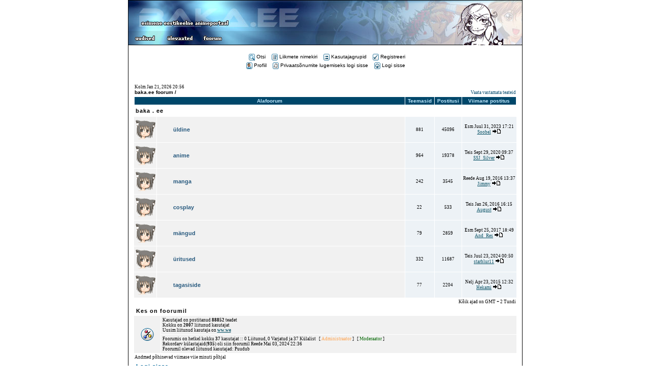

--- FILE ---
content_type: text/html; charset=UTF-8
request_url: https://www.baka.ee/foorum/index.php?sid=8a929e1702885f8b407cf3bf3d6dd85f
body_size: 3400
content:
<!DOCTYPE HTML PUBLIC "-//W3C//DTD HTML 4.01 Transitional//EN">
<html dir="ltr">
<head>
    <link rel="shortcut icon" href="https://www.baka.ee/imgs/shortcut.gif">
    <meta http-equiv="Content-Style-Type" content="text/css">
    <meta name="title" content="baka.ee | eestikeelne animeportaal">
    <meta name="description" content="Suurim eestikeelne animefoorum">
    <meta name="keywords"
            content="anime, manga, anima, animatsioon, baka, japan, jaapan, animeportaal, ülevaated, arvustused, foorum">
    
    <link rel="top" href="./index.php?sid=685afc927f33c90ce16811a9cd1aa6c7" title="baka.ee foorum / " />
<link rel="search" href="./search.php?sid=685afc927f33c90ce16811a9cd1aa6c7" title="Otsi" />
<link rel="help" href="./faq.php?sid=685afc927f33c90ce16811a9cd1aa6c7" title="KKK" />
<link rel="author" href="./memberlist.php?sid=685afc927f33c90ce16811a9cd1aa6c7" title="Liikmete nimekiri" />

    <title>baka.ee foorum / Esileht</title>
    <link rel="stylesheet" href="templates/baka/baka.css" type="text/css">
</head>
<body bgcolor="#ffffff" text="#000000" link="#089DC8" vlink="#089DC8" leftmargin="0" marginwidth="0"
        topmargin="0" marginheight="0"/>
<center>
    <table width="775" height="100%" border="0" cellspacing="0" cellpadding="1" bgcolor="#000000" valign="top">
        <tr valign="top">
            <td valign="top">
                <table width="100%" height="100%" border="0" bgcolor="#ffffff" cellspacing="0" cellpadding="0">
                    <tr valign="top">
                        <td valign="top">
                            <table width="775" border="0" cellpadding="0" cellspacing="0" summary="">
                                <tr>
                                    <td><a href="https://www.baka.ee"><img src="https://www.baka.ee/imgs/topic1.jpg" border=0></a><img src="https://www.baka.ee/imgs/topic2.jpg"></td>
                                </tr>
                                <tr>
                                    <td>
                                        <table width="100%" border="0" cellpadding="0" cellspacing="0" summary="">
                                            <tr>
                                                <td background="https://www.baka.ee/imgs/topmb1.jpg" valign="center"
                                                        align="left" width="395">
                                                    <table width="195" border="0" summary="">
                                                        <tr valign="center">
                                                            <td align="center">
                                                                <a href="https://www.baka.ee/?pg=uudised"
                                                                        title="baka.ee / esileht"><img
                                                                            src="https://www.baka.ee/imgs/menu_uudised.gif"
                                                                            border=0></a>
                                                            </td>
                                                            <td align="center">
                                                                <a href="https://www.baka.ee/?pg=ylevaated"
                                                                        title="baka.ee / ülevaated"><img
                                                                            src="https://www.baka.ee/imgs/menu_ylevaated.gif"
                                                                            border=0></a>
                                                            </td>
                                                            <td align="center">
                                                                <a href="https://www.baka.ee/foorum/"
                                                                        title="baka.ee / foorum"><img
                                                                            src="https://www.baka.ee/imgs/menu_foorum.gif"
                                                                            border=0></a>
                                                            </td>
                                                        </tr>
                                                    </table>
                                                </td>
                                                <td><img src="https://www.baka.ee/imgs/topmb2.jpg"></td>
                                            </tr>
                                        </table>
                                    </td>
                                </tr>
                            </table>
                            <a name="top"></a>

                            <table width="775" cellspacing="0" cellpadding="10" border="0" align="center">
                                <tr>
                                    <td>
                                        <table width="100%" cellspacing="0" cellpadding="0" border="0">
                                            <tr>
                                                <td align="center" width="100%" valign="middle">
                                                    <table cellspacing="0" cellpadding="2" border="0">
                                                        <tr>
                                                            <td align="center" valign="top" nowrap="nowrap"><span
                                                                        class="mainmenu">&nbsp; &nbsp;<a
                                                                            href="search.php?sid=685afc927f33c90ce16811a9cd1aa6c7" class="mainmenu"><img
                                                                                src="templates/baka/images/icon_mini_search.gif"
                                                                                width="12" height="13" align="absmiddle"
                                                                                border="0" alt="Otsi"
                                                                                hspace="3"/>Otsi</a>&nbsp; &nbsp;<a
                                                                            href="memberlist.php?sid=685afc927f33c90ce16811a9cd1aa6c7" class="mainmenu"><img
                                                                                src="templates/baka/images/icon_mini_members.gif"
                                                                                align=absmiddle width="12" height="13"
                                                                                border="0" alt="Liikmete nimekiri"
                                                                                hspace="3"/>Liikmete nimekiri</a>&nbsp; &nbsp;<a
                                                                            href="groupcp.php?sid=685afc927f33c90ce16811a9cd1aa6c7" class="mainmenu"><img
                                                                                src="templates/baka/images/icon_mini_groups.gif"
                                                                                width="12" height="13" align="absmiddle"
                                                                                border="0" alt="Kasutajagrupid"
                                                                                hspace="3"/>Kasutajagrupid</a>&nbsp;
						&nbsp;<a href="profile.php?mode=register&amp;sid=685afc927f33c90ce16811a9cd1aa6c7"
                                                                            class="mainmenu"><img
                                                                                src="templates/baka/images/icon_mini_register.gif"
                                                                                width="12" height="13" border="0"
                                                                                alt="Registreeri" hspace="3"
                                                                                align="absmiddle"/>Registreeri</a></span>&nbsp;
                                                            </td>
                                                        </tr>
                                                        <tr>
                                                            <td height="25" align="center" valign="top" nowrap="nowrap">
                                                                <span class="mainmenu">&nbsp;<a href="profile.php?mode=editprofile&amp;sid=685afc927f33c90ce16811a9cd1aa6c7"
                                                                            class="mainmenu"><img
                                                                                src="templates/baka/images/icon_mini_profile.gif"
                                                                                width="12" height="13" align="absmiddle"
                                                                                border="0" alt="Profiil"
                                                                                hspace="3"/>Profiil</a>&nbsp; &nbsp;<a
                                                                            href="privmsg.php?folder=inbox&amp;sid=685afc927f33c90ce16811a9cd1aa6c7" class="mainmenu"><img
                                                                                src="templates/baka/images/icon_mini_message.gif"
                                                                                width="12" height="13" align="absmiddle"
                                                                                border="0"
                                                                                hspace="3"/>Privaatsõnumite lugemiseks logi sisse</a>&nbsp; &nbsp;<a
                                                                            href="login.php?sid=685afc927f33c90ce16811a9cd1aa6c7"
                                                                            class="mainmenu"><img
                                                                                src="templates/baka/images/icon_mini_login.gif"
                                                                                align="absmiddle" width="12" height="13"
                                                                                border="0" alt="Logi sisse"
                                                                                hspace="3"/>Logi sisse</a>&nbsp;</span>
                                                            </td>
                                                        </tr>
                                                    </table>
                                                </td>
                                            </tr>
                                        </table>

                                        <br/>

<table width="100%" cellspacing="0" cellpadding="2" border="0" align="center">
    <tr>
        <td align="left" valign="bottom"><span class="gensmall">
	Kolm Jan 21, 2026 20:56<br/></span><span class="nav"><a href="index.php?sid=685afc927f33c90ce16811a9cd1aa6c7" class="nav">baka.ee foorum / </a></span></td>
        <td align="right" valign="bottom" class="gensmall">
            <a href="search.php?search_id=unanswered&amp;sid=685afc927f33c90ce16811a9cd1aa6c7" class="gensmall">Vaata vastamata teateid</a>
        </td>
    </tr>
</table>

<table width="100%" cellpadding="2" cellspacing="1" border="0" class="forumline">
    <tr>
        <th colspan="2" class="thCornerL" height="25" nowrap="nowrap">&nbsp;Alafoorum&nbsp;</th>
        <th width="50" class="thTop" nowrap="nowrap">&nbsp;Teemasid&nbsp;</th>
        <th width="50" class="thTop" nowrap="nowrap">&nbsp;Postitusi&nbsp;</th>
        <th class="thCornerR" nowrap="nowrap">&nbsp;Viimane postitus&nbsp;</th>
    </tr>
    <tr>
        <td class="catLeft" colspan="2" height="28"><span class="cattitle"><a href="index.php?c=2&amp;sid=685afc927f33c90ce16811a9cd1aa6c7"
                        class="cattitle">baka . ee</a></span></td>
        <td class="rowpic" colspan="3" align="right">&nbsp;</td>
    </tr>
    <tr>
        <td class="row1" align="center" valign="middle" height="50"><img src="templates/baka/images/folder_big.gif"
                    width="40" height="40" alt="Pole uusi teateid"
                    title="Pole uusi teateid"/></td>
        <td class="row1" width="100%" height="50" valign="middle"><span class="forumlink"> <a
                        href="viewforum.php?f=1&amp;sid=685afc927f33c90ce16811a9cd1aa6c7" class="forumlink">üldine</a></td>
        <!--  </span> <span class="genmed"><br /> -->
        <!--  </span><span class="gensmall">&nbsp; &nbsp;</span></td> -->
        <td class="row2" align="center" valign="middle" height="50"><span
                    class="gensmall">881</span></td>
        <td class="row2" align="center" valign="middle" height="50"><span
                    class="gensmall">45096</span></td>
        <td class="row2" align="center" valign="middle" height="50" nowrap="nowrap"><span
                    class="gensmall">Esm Juul 31, 2023 17:21<br /><a href="profile.php?mode=viewprofile&amp;u=2724&amp;sid=685afc927f33c90ce16811a9cd1aa6c7">Soobel</a> <a href="viewtopic.php?p=93422&amp;sid=685afc927f33c90ce16811a9cd1aa6c7#93422"><img src="templates/baka/images/icon_latest_reply.gif" border="0" alt="Vaata viimast postitust" title="Vaata viimast postitust" /></a></span></td>
    </tr>
    <tr>
        <td class="row1" align="center" valign="middle" height="50"><img src="templates/baka/images/folder_big.gif"
                    width="40" height="40" alt="Pole uusi teateid"
                    title="Pole uusi teateid"/></td>
        <td class="row1" width="100%" height="50" valign="middle"><span class="forumlink"> <a
                        href="viewforum.php?f=2&amp;sid=685afc927f33c90ce16811a9cd1aa6c7" class="forumlink">anime</a></td>
        <!--  </span> <span class="genmed"><br /> -->
        <!--  </span><span class="gensmall">&nbsp; &nbsp;</span></td> -->
        <td class="row2" align="center" valign="middle" height="50"><span
                    class="gensmall">964</span></td>
        <td class="row2" align="center" valign="middle" height="50"><span
                    class="gensmall">19378</span></td>
        <td class="row2" align="center" valign="middle" height="50" nowrap="nowrap"><span
                    class="gensmall">Teis Sept 29, 2020 09:37<br /><a href="profile.php?mode=viewprofile&amp;u=2069&amp;sid=685afc927f33c90ce16811a9cd1aa6c7">SSJ_Silver</a> <a href="viewtopic.php?p=93406&amp;sid=685afc927f33c90ce16811a9cd1aa6c7#93406"><img src="templates/baka/images/icon_latest_reply.gif" border="0" alt="Vaata viimast postitust" title="Vaata viimast postitust" /></a></span></td>
    </tr>
    <tr>
        <td class="row1" align="center" valign="middle" height="50"><img src="templates/baka/images/folder_big.gif"
                    width="40" height="40" alt="Pole uusi teateid"
                    title="Pole uusi teateid"/></td>
        <td class="row1" width="100%" height="50" valign="middle"><span class="forumlink"> <a
                        href="viewforum.php?f=3&amp;sid=685afc927f33c90ce16811a9cd1aa6c7" class="forumlink">manga</a></td>
        <!--  </span> <span class="genmed"><br /> -->
        <!--  </span><span class="gensmall">&nbsp; &nbsp;</span></td> -->
        <td class="row2" align="center" valign="middle" height="50"><span
                    class="gensmall">242</span></td>
        <td class="row2" align="center" valign="middle" height="50"><span
                    class="gensmall">3545</span></td>
        <td class="row2" align="center" valign="middle" height="50" nowrap="nowrap"><span
                    class="gensmall">Reede Aug 19, 2016 13:37<br /><a href="profile.php?mode=viewprofile&amp;u=3743&amp;sid=685afc927f33c90ce16811a9cd1aa6c7">Jimmy</a> <a href="viewtopic.php?p=93169&amp;sid=685afc927f33c90ce16811a9cd1aa6c7#93169"><img src="templates/baka/images/icon_latest_reply.gif" border="0" alt="Vaata viimast postitust" title="Vaata viimast postitust" /></a></span></td>
    </tr>
    <tr>
        <td class="row1" align="center" valign="middle" height="50"><img src="templates/baka/images/folder_big.gif"
                    width="40" height="40" alt="Pole uusi teateid"
                    title="Pole uusi teateid"/></td>
        <td class="row1" width="100%" height="50" valign="middle"><span class="forumlink"> <a
                        href="viewforum.php?f=9&amp;sid=685afc927f33c90ce16811a9cd1aa6c7" class="forumlink">cosplay</a></td>
        <!--  </span> <span class="genmed"><br /> -->
        <!--  </span><span class="gensmall">&nbsp; &nbsp;</span></td> -->
        <td class="row2" align="center" valign="middle" height="50"><span
                    class="gensmall">22</span></td>
        <td class="row2" align="center" valign="middle" height="50"><span
                    class="gensmall">533</span></td>
        <td class="row2" align="center" valign="middle" height="50" nowrap="nowrap"><span
                    class="gensmall">Teis Jan 26, 2016 16:15<br /><a href="profile.php?mode=viewprofile&amp;u=3359&amp;sid=685afc927f33c90ce16811a9cd1aa6c7">August</a> <a href="viewtopic.php?p=92909&amp;sid=685afc927f33c90ce16811a9cd1aa6c7#92909"><img src="templates/baka/images/icon_latest_reply.gif" border="0" alt="Vaata viimast postitust" title="Vaata viimast postitust" /></a></span></td>
    </tr>
    <tr>
        <td class="row1" align="center" valign="middle" height="50"><img src="templates/baka/images/folder_big.gif"
                    width="40" height="40" alt="Pole uusi teateid"
                    title="Pole uusi teateid"/></td>
        <td class="row1" width="100%" height="50" valign="middle"><span class="forumlink"> <a
                        href="viewforum.php?f=10&amp;sid=685afc927f33c90ce16811a9cd1aa6c7" class="forumlink">mängud</a></td>
        <!--  </span> <span class="genmed"><br /> -->
        <!--  </span><span class="gensmall">&nbsp; &nbsp;</span></td> -->
        <td class="row2" align="center" valign="middle" height="50"><span
                    class="gensmall">79</span></td>
        <td class="row2" align="center" valign="middle" height="50"><span
                    class="gensmall">2859</span></td>
        <td class="row2" align="center" valign="middle" height="50" nowrap="nowrap"><span
                    class="gensmall">Esm Sept 25, 2017 18:49<br /><a href="profile.php?mode=viewprofile&amp;u=3751&amp;sid=685afc927f33c90ce16811a9cd1aa6c7">And_Res</a> <a href="viewtopic.php?p=93306&amp;sid=685afc927f33c90ce16811a9cd1aa6c7#93306"><img src="templates/baka/images/icon_latest_reply.gif" border="0" alt="Vaata viimast postitust" title="Vaata viimast postitust" /></a></span></td>
    </tr>
    <tr>
        <td class="row1" align="center" valign="middle" height="50"><img src="templates/baka/images/folder_big.gif"
                    width="40" height="40" alt="Pole uusi teateid"
                    title="Pole uusi teateid"/></td>
        <td class="row1" width="100%" height="50" valign="middle"><span class="forumlink"> <a
                        href="viewforum.php?f=7&amp;sid=685afc927f33c90ce16811a9cd1aa6c7" class="forumlink">üritused</a></td>
        <!--  </span> <span class="genmed">teave ürituste, klubitegevuse ja muude sündmuste kohta<br /> -->
        <!--  </span><span class="gensmall">&nbsp; &nbsp;</span></td> -->
        <td class="row2" align="center" valign="middle" height="50"><span
                    class="gensmall">332</span></td>
        <td class="row2" align="center" valign="middle" height="50"><span
                    class="gensmall">11687</span></td>
        <td class="row2" align="center" valign="middle" height="50" nowrap="nowrap"><span
                    class="gensmall">Teis Juul 23, 2024 00:50<br /><a href="profile.php?mode=viewprofile&amp;u=2621&amp;sid=685afc927f33c90ce16811a9cd1aa6c7">starblur11</a> <a href="viewtopic.php?p=93433&amp;sid=685afc927f33c90ce16811a9cd1aa6c7#93433"><img src="templates/baka/images/icon_latest_reply.gif" border="0" alt="Vaata viimast postitust" title="Vaata viimast postitust" /></a></span></td>
    </tr>
    <tr>
        <td class="row1" align="center" valign="middle" height="50"><img src="templates/baka/images/folder_big.gif"
                    width="40" height="40" alt="Pole uusi teateid"
                    title="Pole uusi teateid"/></td>
        <td class="row1" width="100%" height="50" valign="middle"><span class="forumlink"> <a
                        href="viewforum.php?f=5&amp;sid=685afc927f33c90ce16811a9cd1aa6c7" class="forumlink">tagasiside</a></td>
        <!--  </span> <span class="genmed"><br /> -->
        <!--  </span><span class="gensmall">&nbsp; &nbsp;</span></td> -->
        <td class="row2" align="center" valign="middle" height="50"><span
                    class="gensmall">77</span></td>
        <td class="row2" align="center" valign="middle" height="50"><span
                    class="gensmall">2204</span></td>
        <td class="row2" align="center" valign="middle" height="50" nowrap="nowrap"><span
                    class="gensmall">Nelj Apr 23, 2015 12:32<br /><a href="profile.php?mode=viewprofile&amp;u=3700&amp;sid=685afc927f33c90ce16811a9cd1aa6c7">Hekami</a> <a href="viewtopic.php?p=92675&amp;sid=685afc927f33c90ce16811a9cd1aa6c7#92675"><img src="templates/baka/images/icon_latest_reply.gif" border="0" alt="Vaata viimast postitust" title="Vaata viimast postitust" /></a></span></td>
    </tr>
</table>

<table width="100%" cellspacing="0" border="0" align="center" cellpadding="2">
    <tr>
        <td align="left">
        </td>
        <td align="right"><span class="gensmall">Kõik ajad on GMT + 2 Tundi</span></td>
    </tr>
</table>

<table width="100%" cellpadding="3" cellspacing="1" border="0" class="forumline">
    <tr>
        <td class="catHead" colspan="2" height="28"><span class="cattitle"><a href="viewonline.php?sid=685afc927f33c90ce16811a9cd1aa6c7"
                        class="cattitle">Kes on foorumil</a></span></td>
    </tr>
    <tr>
        <td class="row1" align="center" valign="middle" rowspan="2"><img src="templates/baka/images/whosonline.gif"
                    alt="Kes on foorumil"/></td>
        <td class="row1" align="left" width="100%"><span
                    class="gensmall">Kasutajad on postitanud <b>88852</b> teadet<br/>Kokku on <b>2007</b> liitunud kasutajat<br/>Uusim liitunud kasutaja on <b><a href="profile.php?mode=viewprofile&amp;u=3768&amp;sid=685afc927f33c90ce16811a9cd1aa6c7">ww.we</a></b></span>
        </td>
    </tr>
    <tr>
        <td class="row1" align="left"><span class="gensmall">Foorumis on hetkel kokku <b>37</b> kasutajat :: 0 Liitunud, 0 Varjatud ja 37 Külalist &nbsp; [ <span style="color:#FFA34F">Administraator</span> ] &nbsp; [ <span style="color:#006600">Moderaator</span> ]<br/>Rekordarv külastajaid(<b>935</b>) oli siin foorumil Reede Mai 03, 2024 22:36<br/>Foorumil olevad liitunud kasutajad: Puudub</span>
        </td>
    </tr>
</table>

<table width="100%" cellpadding="1" cellspacing="1" border="0">
    <tr>
        <td align="left" valign="top"><span class="gensmall">Andmed põhinevad viimase viie minuti põhjal</span></td>
    </tr>
</table>

<form method="post" action="login.php?sid=685afc927f33c90ce16811a9cd1aa6c7">
    <table width="100%" cellpadding="3" cellspacing="1" border="0" class="forumline">
        <tr>
            <td class="catHead" height="28">
                <a name="login"></a>
                <span class="cattitle">Logi sisse</span></td>
        </tr>
        <tr>
            <td class="row1" align="center" valign="middle" height="28"><span class="gensmall">Kasutajanimi:
		<input class="post" type="text" name="username" size="10"/>
		&nbsp;&nbsp;&nbsp;Parool:
		<input class="post" type="password" name="password" size="10" maxlength="32"/>
		&nbsp;&nbsp; &nbsp;&nbsp;Automaatne sisselogimine
		<input class="text" type="checkbox" name="autologin"/>
		&nbsp;&nbsp;&nbsp;
		<input type="submit" class="mainoption" name="login" value="Logi sisse"/>
		</span></td>
        </tr>
    </table>
</form>

<br clear="all"/>

<table cellspacing="3" border="0" align="center" cellpadding="0">
    <tr>
        <td width="46" align="center"><img src="templates/baka/images/folder_new_big.gif" alt="Uued teated"/></td>
        <td><span class="gensmall">Uued teated</span></td>
        <td>&nbsp;&nbsp;</td>
        <td width="46" align="center"><img src="templates/baka/images/folder_big.gif" alt="Pole uusi teateid"/></td>
        <td><span class="gensmall">Pole uusi teateid</span></td>
        <td>&nbsp;&nbsp;</td>
        <td width="46" align="center"><img src="templates/baka/images/folder_locked_big.gif" alt="Alafoorum on suletud"/>
        </td>
        <td><span class="gensmall">Alafoorum on suletud</span></td>
    </tr>
</table>

<div align="center"><span class="copyright"><br/><br/>
        <!--
            We request you retain the full copyright notice below including the link to www.phpbb.com.
            This not only gives respect to the large amount of time given freely by the developers
            but also helps build interest, traffic and use of phpBB 2.0. If you cannot (for good
            reason) retain the full copyright we request you at least leave in place the
            Powered by phpBB line, with phpBB linked to www.phpbb.com. If you refuse
            to include even this then support on our forums may be affected.

            The phpBB Group : 2002
        // -->
Powered by <a href="http://www.phpbb.com/" target="_phpbb"
                class="copyright">phpBB</a> &copy; 2001, 2005 phpBB Group<br/>Tõlkinud: </span></div>
</td>
</tr>
</table>

</body>
</html>

